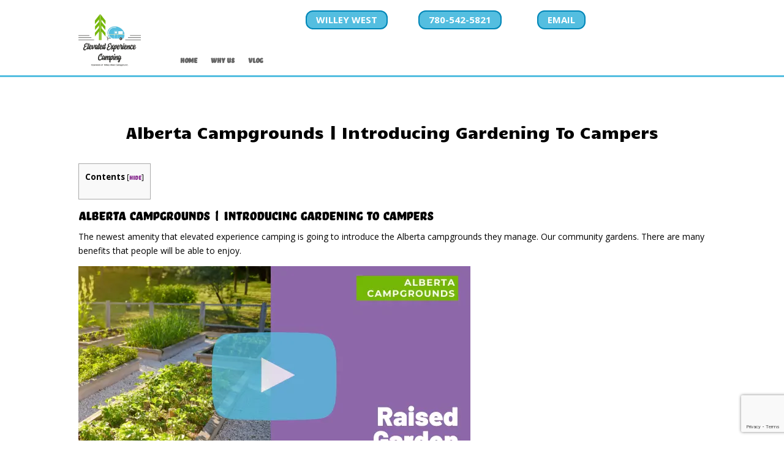

--- FILE ---
content_type: text/html; charset=utf-8
request_url: https://www.google.com/recaptcha/api2/anchor?ar=1&k=6LeT_OcUAAAAAARestYxyIkxGjBq00Zv8cWXWp10&co=aHR0cHM6Ly9lbGV2YXRlZGV4cGVyaWVuY2VjYW1waW5nLmNvbTo0NDM.&hl=en&v=N67nZn4AqZkNcbeMu4prBgzg&size=invisible&anchor-ms=20000&execute-ms=30000&cb=mqw4tqx7bdir
body_size: 48781
content:
<!DOCTYPE HTML><html dir="ltr" lang="en"><head><meta http-equiv="Content-Type" content="text/html; charset=UTF-8">
<meta http-equiv="X-UA-Compatible" content="IE=edge">
<title>reCAPTCHA</title>
<style type="text/css">
/* cyrillic-ext */
@font-face {
  font-family: 'Roboto';
  font-style: normal;
  font-weight: 400;
  font-stretch: 100%;
  src: url(//fonts.gstatic.com/s/roboto/v48/KFO7CnqEu92Fr1ME7kSn66aGLdTylUAMa3GUBHMdazTgWw.woff2) format('woff2');
  unicode-range: U+0460-052F, U+1C80-1C8A, U+20B4, U+2DE0-2DFF, U+A640-A69F, U+FE2E-FE2F;
}
/* cyrillic */
@font-face {
  font-family: 'Roboto';
  font-style: normal;
  font-weight: 400;
  font-stretch: 100%;
  src: url(//fonts.gstatic.com/s/roboto/v48/KFO7CnqEu92Fr1ME7kSn66aGLdTylUAMa3iUBHMdazTgWw.woff2) format('woff2');
  unicode-range: U+0301, U+0400-045F, U+0490-0491, U+04B0-04B1, U+2116;
}
/* greek-ext */
@font-face {
  font-family: 'Roboto';
  font-style: normal;
  font-weight: 400;
  font-stretch: 100%;
  src: url(//fonts.gstatic.com/s/roboto/v48/KFO7CnqEu92Fr1ME7kSn66aGLdTylUAMa3CUBHMdazTgWw.woff2) format('woff2');
  unicode-range: U+1F00-1FFF;
}
/* greek */
@font-face {
  font-family: 'Roboto';
  font-style: normal;
  font-weight: 400;
  font-stretch: 100%;
  src: url(//fonts.gstatic.com/s/roboto/v48/KFO7CnqEu92Fr1ME7kSn66aGLdTylUAMa3-UBHMdazTgWw.woff2) format('woff2');
  unicode-range: U+0370-0377, U+037A-037F, U+0384-038A, U+038C, U+038E-03A1, U+03A3-03FF;
}
/* math */
@font-face {
  font-family: 'Roboto';
  font-style: normal;
  font-weight: 400;
  font-stretch: 100%;
  src: url(//fonts.gstatic.com/s/roboto/v48/KFO7CnqEu92Fr1ME7kSn66aGLdTylUAMawCUBHMdazTgWw.woff2) format('woff2');
  unicode-range: U+0302-0303, U+0305, U+0307-0308, U+0310, U+0312, U+0315, U+031A, U+0326-0327, U+032C, U+032F-0330, U+0332-0333, U+0338, U+033A, U+0346, U+034D, U+0391-03A1, U+03A3-03A9, U+03B1-03C9, U+03D1, U+03D5-03D6, U+03F0-03F1, U+03F4-03F5, U+2016-2017, U+2034-2038, U+203C, U+2040, U+2043, U+2047, U+2050, U+2057, U+205F, U+2070-2071, U+2074-208E, U+2090-209C, U+20D0-20DC, U+20E1, U+20E5-20EF, U+2100-2112, U+2114-2115, U+2117-2121, U+2123-214F, U+2190, U+2192, U+2194-21AE, U+21B0-21E5, U+21F1-21F2, U+21F4-2211, U+2213-2214, U+2216-22FF, U+2308-230B, U+2310, U+2319, U+231C-2321, U+2336-237A, U+237C, U+2395, U+239B-23B7, U+23D0, U+23DC-23E1, U+2474-2475, U+25AF, U+25B3, U+25B7, U+25BD, U+25C1, U+25CA, U+25CC, U+25FB, U+266D-266F, U+27C0-27FF, U+2900-2AFF, U+2B0E-2B11, U+2B30-2B4C, U+2BFE, U+3030, U+FF5B, U+FF5D, U+1D400-1D7FF, U+1EE00-1EEFF;
}
/* symbols */
@font-face {
  font-family: 'Roboto';
  font-style: normal;
  font-weight: 400;
  font-stretch: 100%;
  src: url(//fonts.gstatic.com/s/roboto/v48/KFO7CnqEu92Fr1ME7kSn66aGLdTylUAMaxKUBHMdazTgWw.woff2) format('woff2');
  unicode-range: U+0001-000C, U+000E-001F, U+007F-009F, U+20DD-20E0, U+20E2-20E4, U+2150-218F, U+2190, U+2192, U+2194-2199, U+21AF, U+21E6-21F0, U+21F3, U+2218-2219, U+2299, U+22C4-22C6, U+2300-243F, U+2440-244A, U+2460-24FF, U+25A0-27BF, U+2800-28FF, U+2921-2922, U+2981, U+29BF, U+29EB, U+2B00-2BFF, U+4DC0-4DFF, U+FFF9-FFFB, U+10140-1018E, U+10190-1019C, U+101A0, U+101D0-101FD, U+102E0-102FB, U+10E60-10E7E, U+1D2C0-1D2D3, U+1D2E0-1D37F, U+1F000-1F0FF, U+1F100-1F1AD, U+1F1E6-1F1FF, U+1F30D-1F30F, U+1F315, U+1F31C, U+1F31E, U+1F320-1F32C, U+1F336, U+1F378, U+1F37D, U+1F382, U+1F393-1F39F, U+1F3A7-1F3A8, U+1F3AC-1F3AF, U+1F3C2, U+1F3C4-1F3C6, U+1F3CA-1F3CE, U+1F3D4-1F3E0, U+1F3ED, U+1F3F1-1F3F3, U+1F3F5-1F3F7, U+1F408, U+1F415, U+1F41F, U+1F426, U+1F43F, U+1F441-1F442, U+1F444, U+1F446-1F449, U+1F44C-1F44E, U+1F453, U+1F46A, U+1F47D, U+1F4A3, U+1F4B0, U+1F4B3, U+1F4B9, U+1F4BB, U+1F4BF, U+1F4C8-1F4CB, U+1F4D6, U+1F4DA, U+1F4DF, U+1F4E3-1F4E6, U+1F4EA-1F4ED, U+1F4F7, U+1F4F9-1F4FB, U+1F4FD-1F4FE, U+1F503, U+1F507-1F50B, U+1F50D, U+1F512-1F513, U+1F53E-1F54A, U+1F54F-1F5FA, U+1F610, U+1F650-1F67F, U+1F687, U+1F68D, U+1F691, U+1F694, U+1F698, U+1F6AD, U+1F6B2, U+1F6B9-1F6BA, U+1F6BC, U+1F6C6-1F6CF, U+1F6D3-1F6D7, U+1F6E0-1F6EA, U+1F6F0-1F6F3, U+1F6F7-1F6FC, U+1F700-1F7FF, U+1F800-1F80B, U+1F810-1F847, U+1F850-1F859, U+1F860-1F887, U+1F890-1F8AD, U+1F8B0-1F8BB, U+1F8C0-1F8C1, U+1F900-1F90B, U+1F93B, U+1F946, U+1F984, U+1F996, U+1F9E9, U+1FA00-1FA6F, U+1FA70-1FA7C, U+1FA80-1FA89, U+1FA8F-1FAC6, U+1FACE-1FADC, U+1FADF-1FAE9, U+1FAF0-1FAF8, U+1FB00-1FBFF;
}
/* vietnamese */
@font-face {
  font-family: 'Roboto';
  font-style: normal;
  font-weight: 400;
  font-stretch: 100%;
  src: url(//fonts.gstatic.com/s/roboto/v48/KFO7CnqEu92Fr1ME7kSn66aGLdTylUAMa3OUBHMdazTgWw.woff2) format('woff2');
  unicode-range: U+0102-0103, U+0110-0111, U+0128-0129, U+0168-0169, U+01A0-01A1, U+01AF-01B0, U+0300-0301, U+0303-0304, U+0308-0309, U+0323, U+0329, U+1EA0-1EF9, U+20AB;
}
/* latin-ext */
@font-face {
  font-family: 'Roboto';
  font-style: normal;
  font-weight: 400;
  font-stretch: 100%;
  src: url(//fonts.gstatic.com/s/roboto/v48/KFO7CnqEu92Fr1ME7kSn66aGLdTylUAMa3KUBHMdazTgWw.woff2) format('woff2');
  unicode-range: U+0100-02BA, U+02BD-02C5, U+02C7-02CC, U+02CE-02D7, U+02DD-02FF, U+0304, U+0308, U+0329, U+1D00-1DBF, U+1E00-1E9F, U+1EF2-1EFF, U+2020, U+20A0-20AB, U+20AD-20C0, U+2113, U+2C60-2C7F, U+A720-A7FF;
}
/* latin */
@font-face {
  font-family: 'Roboto';
  font-style: normal;
  font-weight: 400;
  font-stretch: 100%;
  src: url(//fonts.gstatic.com/s/roboto/v48/KFO7CnqEu92Fr1ME7kSn66aGLdTylUAMa3yUBHMdazQ.woff2) format('woff2');
  unicode-range: U+0000-00FF, U+0131, U+0152-0153, U+02BB-02BC, U+02C6, U+02DA, U+02DC, U+0304, U+0308, U+0329, U+2000-206F, U+20AC, U+2122, U+2191, U+2193, U+2212, U+2215, U+FEFF, U+FFFD;
}
/* cyrillic-ext */
@font-face {
  font-family: 'Roboto';
  font-style: normal;
  font-weight: 500;
  font-stretch: 100%;
  src: url(//fonts.gstatic.com/s/roboto/v48/KFO7CnqEu92Fr1ME7kSn66aGLdTylUAMa3GUBHMdazTgWw.woff2) format('woff2');
  unicode-range: U+0460-052F, U+1C80-1C8A, U+20B4, U+2DE0-2DFF, U+A640-A69F, U+FE2E-FE2F;
}
/* cyrillic */
@font-face {
  font-family: 'Roboto';
  font-style: normal;
  font-weight: 500;
  font-stretch: 100%;
  src: url(//fonts.gstatic.com/s/roboto/v48/KFO7CnqEu92Fr1ME7kSn66aGLdTylUAMa3iUBHMdazTgWw.woff2) format('woff2');
  unicode-range: U+0301, U+0400-045F, U+0490-0491, U+04B0-04B1, U+2116;
}
/* greek-ext */
@font-face {
  font-family: 'Roboto';
  font-style: normal;
  font-weight: 500;
  font-stretch: 100%;
  src: url(//fonts.gstatic.com/s/roboto/v48/KFO7CnqEu92Fr1ME7kSn66aGLdTylUAMa3CUBHMdazTgWw.woff2) format('woff2');
  unicode-range: U+1F00-1FFF;
}
/* greek */
@font-face {
  font-family: 'Roboto';
  font-style: normal;
  font-weight: 500;
  font-stretch: 100%;
  src: url(//fonts.gstatic.com/s/roboto/v48/KFO7CnqEu92Fr1ME7kSn66aGLdTylUAMa3-UBHMdazTgWw.woff2) format('woff2');
  unicode-range: U+0370-0377, U+037A-037F, U+0384-038A, U+038C, U+038E-03A1, U+03A3-03FF;
}
/* math */
@font-face {
  font-family: 'Roboto';
  font-style: normal;
  font-weight: 500;
  font-stretch: 100%;
  src: url(//fonts.gstatic.com/s/roboto/v48/KFO7CnqEu92Fr1ME7kSn66aGLdTylUAMawCUBHMdazTgWw.woff2) format('woff2');
  unicode-range: U+0302-0303, U+0305, U+0307-0308, U+0310, U+0312, U+0315, U+031A, U+0326-0327, U+032C, U+032F-0330, U+0332-0333, U+0338, U+033A, U+0346, U+034D, U+0391-03A1, U+03A3-03A9, U+03B1-03C9, U+03D1, U+03D5-03D6, U+03F0-03F1, U+03F4-03F5, U+2016-2017, U+2034-2038, U+203C, U+2040, U+2043, U+2047, U+2050, U+2057, U+205F, U+2070-2071, U+2074-208E, U+2090-209C, U+20D0-20DC, U+20E1, U+20E5-20EF, U+2100-2112, U+2114-2115, U+2117-2121, U+2123-214F, U+2190, U+2192, U+2194-21AE, U+21B0-21E5, U+21F1-21F2, U+21F4-2211, U+2213-2214, U+2216-22FF, U+2308-230B, U+2310, U+2319, U+231C-2321, U+2336-237A, U+237C, U+2395, U+239B-23B7, U+23D0, U+23DC-23E1, U+2474-2475, U+25AF, U+25B3, U+25B7, U+25BD, U+25C1, U+25CA, U+25CC, U+25FB, U+266D-266F, U+27C0-27FF, U+2900-2AFF, U+2B0E-2B11, U+2B30-2B4C, U+2BFE, U+3030, U+FF5B, U+FF5D, U+1D400-1D7FF, U+1EE00-1EEFF;
}
/* symbols */
@font-face {
  font-family: 'Roboto';
  font-style: normal;
  font-weight: 500;
  font-stretch: 100%;
  src: url(//fonts.gstatic.com/s/roboto/v48/KFO7CnqEu92Fr1ME7kSn66aGLdTylUAMaxKUBHMdazTgWw.woff2) format('woff2');
  unicode-range: U+0001-000C, U+000E-001F, U+007F-009F, U+20DD-20E0, U+20E2-20E4, U+2150-218F, U+2190, U+2192, U+2194-2199, U+21AF, U+21E6-21F0, U+21F3, U+2218-2219, U+2299, U+22C4-22C6, U+2300-243F, U+2440-244A, U+2460-24FF, U+25A0-27BF, U+2800-28FF, U+2921-2922, U+2981, U+29BF, U+29EB, U+2B00-2BFF, U+4DC0-4DFF, U+FFF9-FFFB, U+10140-1018E, U+10190-1019C, U+101A0, U+101D0-101FD, U+102E0-102FB, U+10E60-10E7E, U+1D2C0-1D2D3, U+1D2E0-1D37F, U+1F000-1F0FF, U+1F100-1F1AD, U+1F1E6-1F1FF, U+1F30D-1F30F, U+1F315, U+1F31C, U+1F31E, U+1F320-1F32C, U+1F336, U+1F378, U+1F37D, U+1F382, U+1F393-1F39F, U+1F3A7-1F3A8, U+1F3AC-1F3AF, U+1F3C2, U+1F3C4-1F3C6, U+1F3CA-1F3CE, U+1F3D4-1F3E0, U+1F3ED, U+1F3F1-1F3F3, U+1F3F5-1F3F7, U+1F408, U+1F415, U+1F41F, U+1F426, U+1F43F, U+1F441-1F442, U+1F444, U+1F446-1F449, U+1F44C-1F44E, U+1F453, U+1F46A, U+1F47D, U+1F4A3, U+1F4B0, U+1F4B3, U+1F4B9, U+1F4BB, U+1F4BF, U+1F4C8-1F4CB, U+1F4D6, U+1F4DA, U+1F4DF, U+1F4E3-1F4E6, U+1F4EA-1F4ED, U+1F4F7, U+1F4F9-1F4FB, U+1F4FD-1F4FE, U+1F503, U+1F507-1F50B, U+1F50D, U+1F512-1F513, U+1F53E-1F54A, U+1F54F-1F5FA, U+1F610, U+1F650-1F67F, U+1F687, U+1F68D, U+1F691, U+1F694, U+1F698, U+1F6AD, U+1F6B2, U+1F6B9-1F6BA, U+1F6BC, U+1F6C6-1F6CF, U+1F6D3-1F6D7, U+1F6E0-1F6EA, U+1F6F0-1F6F3, U+1F6F7-1F6FC, U+1F700-1F7FF, U+1F800-1F80B, U+1F810-1F847, U+1F850-1F859, U+1F860-1F887, U+1F890-1F8AD, U+1F8B0-1F8BB, U+1F8C0-1F8C1, U+1F900-1F90B, U+1F93B, U+1F946, U+1F984, U+1F996, U+1F9E9, U+1FA00-1FA6F, U+1FA70-1FA7C, U+1FA80-1FA89, U+1FA8F-1FAC6, U+1FACE-1FADC, U+1FADF-1FAE9, U+1FAF0-1FAF8, U+1FB00-1FBFF;
}
/* vietnamese */
@font-face {
  font-family: 'Roboto';
  font-style: normal;
  font-weight: 500;
  font-stretch: 100%;
  src: url(//fonts.gstatic.com/s/roboto/v48/KFO7CnqEu92Fr1ME7kSn66aGLdTylUAMa3OUBHMdazTgWw.woff2) format('woff2');
  unicode-range: U+0102-0103, U+0110-0111, U+0128-0129, U+0168-0169, U+01A0-01A1, U+01AF-01B0, U+0300-0301, U+0303-0304, U+0308-0309, U+0323, U+0329, U+1EA0-1EF9, U+20AB;
}
/* latin-ext */
@font-face {
  font-family: 'Roboto';
  font-style: normal;
  font-weight: 500;
  font-stretch: 100%;
  src: url(//fonts.gstatic.com/s/roboto/v48/KFO7CnqEu92Fr1ME7kSn66aGLdTylUAMa3KUBHMdazTgWw.woff2) format('woff2');
  unicode-range: U+0100-02BA, U+02BD-02C5, U+02C7-02CC, U+02CE-02D7, U+02DD-02FF, U+0304, U+0308, U+0329, U+1D00-1DBF, U+1E00-1E9F, U+1EF2-1EFF, U+2020, U+20A0-20AB, U+20AD-20C0, U+2113, U+2C60-2C7F, U+A720-A7FF;
}
/* latin */
@font-face {
  font-family: 'Roboto';
  font-style: normal;
  font-weight: 500;
  font-stretch: 100%;
  src: url(//fonts.gstatic.com/s/roboto/v48/KFO7CnqEu92Fr1ME7kSn66aGLdTylUAMa3yUBHMdazQ.woff2) format('woff2');
  unicode-range: U+0000-00FF, U+0131, U+0152-0153, U+02BB-02BC, U+02C6, U+02DA, U+02DC, U+0304, U+0308, U+0329, U+2000-206F, U+20AC, U+2122, U+2191, U+2193, U+2212, U+2215, U+FEFF, U+FFFD;
}
/* cyrillic-ext */
@font-face {
  font-family: 'Roboto';
  font-style: normal;
  font-weight: 900;
  font-stretch: 100%;
  src: url(//fonts.gstatic.com/s/roboto/v48/KFO7CnqEu92Fr1ME7kSn66aGLdTylUAMa3GUBHMdazTgWw.woff2) format('woff2');
  unicode-range: U+0460-052F, U+1C80-1C8A, U+20B4, U+2DE0-2DFF, U+A640-A69F, U+FE2E-FE2F;
}
/* cyrillic */
@font-face {
  font-family: 'Roboto';
  font-style: normal;
  font-weight: 900;
  font-stretch: 100%;
  src: url(//fonts.gstatic.com/s/roboto/v48/KFO7CnqEu92Fr1ME7kSn66aGLdTylUAMa3iUBHMdazTgWw.woff2) format('woff2');
  unicode-range: U+0301, U+0400-045F, U+0490-0491, U+04B0-04B1, U+2116;
}
/* greek-ext */
@font-face {
  font-family: 'Roboto';
  font-style: normal;
  font-weight: 900;
  font-stretch: 100%;
  src: url(//fonts.gstatic.com/s/roboto/v48/KFO7CnqEu92Fr1ME7kSn66aGLdTylUAMa3CUBHMdazTgWw.woff2) format('woff2');
  unicode-range: U+1F00-1FFF;
}
/* greek */
@font-face {
  font-family: 'Roboto';
  font-style: normal;
  font-weight: 900;
  font-stretch: 100%;
  src: url(//fonts.gstatic.com/s/roboto/v48/KFO7CnqEu92Fr1ME7kSn66aGLdTylUAMa3-UBHMdazTgWw.woff2) format('woff2');
  unicode-range: U+0370-0377, U+037A-037F, U+0384-038A, U+038C, U+038E-03A1, U+03A3-03FF;
}
/* math */
@font-face {
  font-family: 'Roboto';
  font-style: normal;
  font-weight: 900;
  font-stretch: 100%;
  src: url(//fonts.gstatic.com/s/roboto/v48/KFO7CnqEu92Fr1ME7kSn66aGLdTylUAMawCUBHMdazTgWw.woff2) format('woff2');
  unicode-range: U+0302-0303, U+0305, U+0307-0308, U+0310, U+0312, U+0315, U+031A, U+0326-0327, U+032C, U+032F-0330, U+0332-0333, U+0338, U+033A, U+0346, U+034D, U+0391-03A1, U+03A3-03A9, U+03B1-03C9, U+03D1, U+03D5-03D6, U+03F0-03F1, U+03F4-03F5, U+2016-2017, U+2034-2038, U+203C, U+2040, U+2043, U+2047, U+2050, U+2057, U+205F, U+2070-2071, U+2074-208E, U+2090-209C, U+20D0-20DC, U+20E1, U+20E5-20EF, U+2100-2112, U+2114-2115, U+2117-2121, U+2123-214F, U+2190, U+2192, U+2194-21AE, U+21B0-21E5, U+21F1-21F2, U+21F4-2211, U+2213-2214, U+2216-22FF, U+2308-230B, U+2310, U+2319, U+231C-2321, U+2336-237A, U+237C, U+2395, U+239B-23B7, U+23D0, U+23DC-23E1, U+2474-2475, U+25AF, U+25B3, U+25B7, U+25BD, U+25C1, U+25CA, U+25CC, U+25FB, U+266D-266F, U+27C0-27FF, U+2900-2AFF, U+2B0E-2B11, U+2B30-2B4C, U+2BFE, U+3030, U+FF5B, U+FF5D, U+1D400-1D7FF, U+1EE00-1EEFF;
}
/* symbols */
@font-face {
  font-family: 'Roboto';
  font-style: normal;
  font-weight: 900;
  font-stretch: 100%;
  src: url(//fonts.gstatic.com/s/roboto/v48/KFO7CnqEu92Fr1ME7kSn66aGLdTylUAMaxKUBHMdazTgWw.woff2) format('woff2');
  unicode-range: U+0001-000C, U+000E-001F, U+007F-009F, U+20DD-20E0, U+20E2-20E4, U+2150-218F, U+2190, U+2192, U+2194-2199, U+21AF, U+21E6-21F0, U+21F3, U+2218-2219, U+2299, U+22C4-22C6, U+2300-243F, U+2440-244A, U+2460-24FF, U+25A0-27BF, U+2800-28FF, U+2921-2922, U+2981, U+29BF, U+29EB, U+2B00-2BFF, U+4DC0-4DFF, U+FFF9-FFFB, U+10140-1018E, U+10190-1019C, U+101A0, U+101D0-101FD, U+102E0-102FB, U+10E60-10E7E, U+1D2C0-1D2D3, U+1D2E0-1D37F, U+1F000-1F0FF, U+1F100-1F1AD, U+1F1E6-1F1FF, U+1F30D-1F30F, U+1F315, U+1F31C, U+1F31E, U+1F320-1F32C, U+1F336, U+1F378, U+1F37D, U+1F382, U+1F393-1F39F, U+1F3A7-1F3A8, U+1F3AC-1F3AF, U+1F3C2, U+1F3C4-1F3C6, U+1F3CA-1F3CE, U+1F3D4-1F3E0, U+1F3ED, U+1F3F1-1F3F3, U+1F3F5-1F3F7, U+1F408, U+1F415, U+1F41F, U+1F426, U+1F43F, U+1F441-1F442, U+1F444, U+1F446-1F449, U+1F44C-1F44E, U+1F453, U+1F46A, U+1F47D, U+1F4A3, U+1F4B0, U+1F4B3, U+1F4B9, U+1F4BB, U+1F4BF, U+1F4C8-1F4CB, U+1F4D6, U+1F4DA, U+1F4DF, U+1F4E3-1F4E6, U+1F4EA-1F4ED, U+1F4F7, U+1F4F9-1F4FB, U+1F4FD-1F4FE, U+1F503, U+1F507-1F50B, U+1F50D, U+1F512-1F513, U+1F53E-1F54A, U+1F54F-1F5FA, U+1F610, U+1F650-1F67F, U+1F687, U+1F68D, U+1F691, U+1F694, U+1F698, U+1F6AD, U+1F6B2, U+1F6B9-1F6BA, U+1F6BC, U+1F6C6-1F6CF, U+1F6D3-1F6D7, U+1F6E0-1F6EA, U+1F6F0-1F6F3, U+1F6F7-1F6FC, U+1F700-1F7FF, U+1F800-1F80B, U+1F810-1F847, U+1F850-1F859, U+1F860-1F887, U+1F890-1F8AD, U+1F8B0-1F8BB, U+1F8C0-1F8C1, U+1F900-1F90B, U+1F93B, U+1F946, U+1F984, U+1F996, U+1F9E9, U+1FA00-1FA6F, U+1FA70-1FA7C, U+1FA80-1FA89, U+1FA8F-1FAC6, U+1FACE-1FADC, U+1FADF-1FAE9, U+1FAF0-1FAF8, U+1FB00-1FBFF;
}
/* vietnamese */
@font-face {
  font-family: 'Roboto';
  font-style: normal;
  font-weight: 900;
  font-stretch: 100%;
  src: url(//fonts.gstatic.com/s/roboto/v48/KFO7CnqEu92Fr1ME7kSn66aGLdTylUAMa3OUBHMdazTgWw.woff2) format('woff2');
  unicode-range: U+0102-0103, U+0110-0111, U+0128-0129, U+0168-0169, U+01A0-01A1, U+01AF-01B0, U+0300-0301, U+0303-0304, U+0308-0309, U+0323, U+0329, U+1EA0-1EF9, U+20AB;
}
/* latin-ext */
@font-face {
  font-family: 'Roboto';
  font-style: normal;
  font-weight: 900;
  font-stretch: 100%;
  src: url(//fonts.gstatic.com/s/roboto/v48/KFO7CnqEu92Fr1ME7kSn66aGLdTylUAMa3KUBHMdazTgWw.woff2) format('woff2');
  unicode-range: U+0100-02BA, U+02BD-02C5, U+02C7-02CC, U+02CE-02D7, U+02DD-02FF, U+0304, U+0308, U+0329, U+1D00-1DBF, U+1E00-1E9F, U+1EF2-1EFF, U+2020, U+20A0-20AB, U+20AD-20C0, U+2113, U+2C60-2C7F, U+A720-A7FF;
}
/* latin */
@font-face {
  font-family: 'Roboto';
  font-style: normal;
  font-weight: 900;
  font-stretch: 100%;
  src: url(//fonts.gstatic.com/s/roboto/v48/KFO7CnqEu92Fr1ME7kSn66aGLdTylUAMa3yUBHMdazQ.woff2) format('woff2');
  unicode-range: U+0000-00FF, U+0131, U+0152-0153, U+02BB-02BC, U+02C6, U+02DA, U+02DC, U+0304, U+0308, U+0329, U+2000-206F, U+20AC, U+2122, U+2191, U+2193, U+2212, U+2215, U+FEFF, U+FFFD;
}

</style>
<link rel="stylesheet" type="text/css" href="https://www.gstatic.com/recaptcha/releases/N67nZn4AqZkNcbeMu4prBgzg/styles__ltr.css">
<script nonce="0pw2bxekfvbTvp0y45UM8Q" type="text/javascript">window['__recaptcha_api'] = 'https://www.google.com/recaptcha/api2/';</script>
<script type="text/javascript" src="https://www.gstatic.com/recaptcha/releases/N67nZn4AqZkNcbeMu4prBgzg/recaptcha__en.js" nonce="0pw2bxekfvbTvp0y45UM8Q">
      
    </script></head>
<body><div id="rc-anchor-alert" class="rc-anchor-alert"></div>
<input type="hidden" id="recaptcha-token" value="[base64]">
<script type="text/javascript" nonce="0pw2bxekfvbTvp0y45UM8Q">
      recaptcha.anchor.Main.init("[\x22ainput\x22,[\x22bgdata\x22,\x22\x22,\[base64]/[base64]/MjU1Ong/[base64]/[base64]/[base64]/[base64]/[base64]/[base64]/[base64]/[base64]/[base64]/[base64]/[base64]/[base64]/[base64]/[base64]/[base64]\\u003d\x22,\[base64]\x22,\x22wq/DgXLDnVbDoD/DmcKsPHPDpSrCuTTDuy1hwq14woJSwqDDmDAJwrjCsVxRw6vDtS3CjVfClCbDkMKCw4wOw4zDssKHHjjCvnrDlBlaAnXDtsOBwrjCmcOUB8KNw48pwobDiRs5w4HCtEJNfMKGw4jChsK6FMKgwpwuwozDrcOLWMKVwr7Coi/Cl8OvL2ZONiFtw47CkRvCksK+wo52w53ChMKHwofCp8K4w4M7Oi4AwpIWwrJIFhoEcMKGM1jCpwdJWsOhwrYJw6RkwoXCpwjCjsKGIFHDo8KNwqBow50AHsO4wq/ChWZ9MsKCwrJLTlPCtAZQw6vDpzPDrsKVGcKHL8KuB8OOw5M8wp3CtcOMNsOOwoHCgcOzSnU8wqI4wq3Di8OPVcO5wpt3woXDlcKswoE8VXzCuMKUd8ODFMOuZFl3w6V7SmMlwrrDucKfwrhpfsKcHMOaD8KrwqDDt3/ChyJzw6PDpMOsw5/DjA/CnmcMw7E2SFrCuTN6fcOpw4hcw5/[base64]/CkMOXeltEXj7Ds3klFcOTG3PCiyAHwrjDlsOLVMK2w7DDhXXCtMK8wqlSwqJpYcKSw7TDr8OFw7Bcw5/Dl8KBwq3DognCpDbCim/Cn8KZw6vDlwfCh8OJwq/DjsKaHlQGw6R3w4RfYcO+eRLDhcKrajXDpsOjE3DClyLDjMKvCMOBXEQHwpnCjlo6w5AqwqEQwrLCtjLDlMKJPsK/w4kxSiIfDsO1W8KlK1DCtHBtw4cEbEpHw6zCucKjcEDCrmPCucKAD23DusOtZiVsA8KSw5rCkiRTw7zDgMKbw47Cjms1W8OTWw0TVAMZw7IKfUZTfsKsw59GDEx+XGvDocK9w7/CpcK2w7t0TBY+woDCqA7ChhXDucOVwrw3HcOrAXpQw4NAMMKrwqw+FsOdw5M+wr3Dg3jCgsOWMMO2T8KXEMK2YcKTfcOGwqw+JybDk3rDphYSwpZnwownLXMqDMKLDMO1CcOAUsOidsOGwovCn0/Ct8KRwqMMXMOANMKLwpAAOsKLSsOSwpnDqRMowo8AQQrDncKQacOxAsO9wqBpw6/Ct8O1MzJed8K9B8ObdsKxBhB0AMKhw7bCjxnDisO8wrtNEcKhNVIOdMOGwrDCjMO2QsOPw4sBB8Otw6YccHHDsVLDmsOBwpJxTMKLw6krHwhlwroxPcOkBcOmw5IRfcK4Fg4Rwp/CqMKswqR6w6jDq8KqCG/[base64]/DmcK+PMKXw5wnDMKOwonDgxbCgsOZT8OFw5MGw7nDpBMJQUHCg8KxB0tnBsKROwIIJybDljHDncKOw7bDgzI+BSMpNSzCu8O4QMKpYxMkwq8mEsOrw492BMOIEcOEwolCMH8/wp3Dv8O0cgfDgMKuw6Unw6HDkcKNw47DhR3DgMOhwqRpM8K8RVvDrsK+wp3DpQJTKcOlw6NRwrfDnQARw7nDhcKyw7rDq8O0wp5Hw57CtMOYwq9/GF1gFkp6QSDCtX9rPHYiVTYOwpgRw4JCMMOvw74BazLDhcKDQ8KAwppGw7NUw4LDvsOqYQYQJlLDrhcBwqrDlF8aw53DmMKMVsKwD0fDrcKPSwLDuWQzIlnDosKrwqttSMKlw5gkwrx0w6xow5LDrcKeWcOTwrwew4J0SsO2f8K7w5/Dp8O5CjIJw6bClEYoLHx/UMK2fT5sw6TCuFjCmCU7T8KRQMKGbD3Di3bDlMOGw6jCu8Oqw7gsDAHCkj9awrFhEjsLB8OMQn5vBH3CpChrYWVYUlxgR24mOQ3DuTonXsOpw4pHw63CncOTKsKhwqcZw4khVELCi8KCwoIZSlLCpW9Hw4bDnMOeU8KLwrp5EsOUwo7DnMOBwqDDmT7Cm8Obw55XbQ/DhMKjZMKCJcKxbRF6JRxCXgXCpcKew5vCtRHDrsKOwoRsXMK9wottPcKOfcOIGMO8Jn/DgzrDgMKjPFXDqMKVGHAdXMKKODZub8OOMwrDjMKVw6U8w73ChsKRwrsawo8OwqTDjEDDp2fCgsKFOMKBKx/CpMKDIX3CmsKJOcOrw6Y3w5V0V0U/w5wOEirCo8KAw7jDjVNjwqxwUcK+FsO4DMKzwpU+I1Rew53Dg8KgEsKWw4fCg8OhQ3ZWTMKuw7fDgcKEw5nCosKKKVbCh8KGw7nChV3DmwLDpDM3eg/[base64]/DkMKNNig/[base64]/w5bDl8OKw6lyY2rDusKITsKXBMOOw7ZlAj7CmMK3SDTDvcKxPXlqYMOQw6PCoDvClsKLw5PCvAHCrCYDwpPDssOJU8KGw5rCg8K8w7vCmWTDixAnJ8OEMUXCtHvDm08YAsKVBC0Dw5NkMzRJC8OUwpDDv8KUfcKpw5nDk0YbwqYMw7zClDHDncOewp5gwq/DihzDgTbDvkk2WMO4JADCvgLDiTvCocOfw44Xw47Cp8OnNSXDoBtDwqJMSsOGEEnDpRY5RXfDk8KxXFV9wqxpw5t1wqYOwpE1GsKoEsKfw6Edwo0iJsKhdMOCwqQbw6fDmVJ0wqpowrvDk8KUw7/CvBFIworCicOlJ8K6w4/Dv8OIw6QUdisVLMOlUcOtBlELwqI0JsOGwozCqD0aBAHCmcKBw6pZHsK0cH/DssKSVmhzwrwxw6jDtlfDjH1eCgjCr8KdMcKgw4A9NwFAIV0rT8KKwrpmFsO/bsKPbxcZw7bDv8KVw7UjMEHDrRrCi8K1ayZRWMKuDDbCgX/Drmh2TWEow77CtsO6wrvCtlXDgcODwoEGI8Kfw6PCtGDCsMKSb8KNw7siRcOAwo/Dkw3CpD7CjMOvwrjCjRrCscK4R8O7wrTCujATRcK8wr0/[base64]/DvMKYw5vDjMONw7PCvS7CllFTw57ClyfDmU0gw4zCkcOAW8Krw4fDm8OGw6cRw49YwojClVsKwplYw69/[base64]/Dq8OrwqJ5SxIfeWJCHMKWw6LDocK3woTCisOew7liwq07GWgdczzCjgkjw4cgP8KpwofCiwnDssKdQj3CksKqwpbCi8OaeMOiw73CtMKyw7XCtGPDlHk6wrzDjcOPwqccwrwFw7DDpcOhw6M2e8O7KsOQccOjw5DDjSFZX0QmwrTDvg8Vw4HCq8O2w70/KcOrw5sOw4nCnsKRw4V8w78vazFZeMKYw4x4wqt+YETDksKfexo/w640VUbCiMOkwoxLeMOfwrDDlHIZwrZsw67CrRfDsXtAw6fDhwYBLUZuIyhuWMKGw7ANwp4CXsO6wrRxwrdIYRvCscKnw5gZw7xRJcOOw6nDgxckwr/DnF3DjjhRI00Qw4APYMKJNMKnw5Yfw5QAEcKTw4rCtlvCnjvChMONw6DCmMO3aR/DgzXCrw9zwrEkw4FNMlYrwoXDjcK4DmJYfMOfw6pRKlc/[base64]/Zx43fj3CiBxWw4LDo8Kjw5llwoQCZHthCDTCtU3DucOkw7onRzd5wp3DjSjDh2huazsFUMOXwr0REh1WFcOdwq3DrMO8ScOiw51KHkklDcOow50JHsKjwrLDoMO/[base64]/CmFrCmx1twpfDunknw7VxOMOfw71HPsKYU8OoJWJFw59pYcO3d8KlHcKHX8KqfsKBQjdRwoFuwrvChMKXwonCssKfNcOMC8O/a8KcwofCmhgcDcK2HsKCKcKHwoAyw6fDs2XCpypSw5lcMX/[base64]/[base64]/CssKtw6PDlhrCkcKjwoLChDUIMBA/d2nDolTDmMOlwp55wo4iUMKYwovCk8KDw44cw4ECw5g0woknwqRmJsKjJMOhIcKNWMODw5RoN8OydMKIwobDpXzDj8OnDS7DssOlwp1Fw5hQU0IPSCHDpDgRwo/CnMOcJGwswovCvHfDsSwIdcKKQR8vRTwSE8KPZm9GGMOANMORAh/DssOTWiLDs8K5wp8Oc3HCjsO/wq3Dg3PCtGvDpmwNw5zCvsKnccOPQcKxIljCscKAPcO6wqfCvEnDuxdCw6HCgMK0w57DhmbDqSfDiMOFCsKcGUR3N8KNw5PDrsKewpsXw7/DoMO7XcO6w7Fxwpo1eTvDrcKFw6AnFQdbwoNQET/[base64]/w4jCicOtdsK4wpbCj8KBAHwnEFNVMsOpZ3bDosKtIV7DjDcZZMOZw6vDrsObw7ASfcOiM8OBwo0yw5xgbiLCtcOAw6jCrsKKQAsFw4sIw5/CosKUccKEAsOracObDcKUNl0vwroweXs4BhDCrUh+woPDrR5jwplBLQh1asKbJsKJwoEvHsOsNxEkw6goYMO2w48BbcOow4ttwpksIA7DlsO5w7BdFsK8w5JTScOISR3CsFbCuEfChAXCnAPCiyR5XMOObMOqw68xJRoQOMK4wrzCpwtoW8K/w6U3X8KRMcKGwpgHwpYLwpIqw7/CtWLCq8O1R8K2MsO9Mz3DksKQwqYDGm3CgGhew4YXw4rDvG9Cw7U1exZwYVzDlB07GMOQMcO6w60pS8O9w6/CtsO+wqgRYSDCuMKaw7XDucKXUcO7Hgo7bWsCwoFaw6Jww7whw6/CmhLDv8KKw7sBw6IlHMOTLV3DqjlKwpTCu8OywonDkCTCtnMlXcKyVcKpIsObScKRX2rCggUlACx0UWfDiDN6wqLCj8OMbcKPw7QASMOtBMKJB8KVe2xMbGdKCXfDhkQhwoYrw7vDnlNYS8KNw67CpsOWF8Kewo8TL3NULsOhwonDhwzCvjbDl8OKSXdnwpw/wqBhTMK0URDChsOXw77CmTPChEpiw5DDj0TDiQfCnTBnworDnMO/wowtw7EUR8KIbGrCrMKzAcOuwpPCtQwQwprDk8K6DiwFXcOcPEAxc8OfIUXDu8KWw73DlEJUKToRw4LCmsOlw4wzwqrDvnHDsnRbw6rDvRFKwrVVfwUuM17CncK/[base64]/[base64]/DqFLCrnjDhSljPcKOBsK3w7bCvMKcw6zDpMKyaMObw7fCnm3Du2DDhQ1WwqNrw6x4wpF6AcKgw47DjcOlKcOrwofCqhTCk8KNSsOew43CksOrw4PClMKcw69qwpBuw7F7WDbCvhbDgDAlQcKITsKoOcKkwrfDihk/w4MTcDzCtzY5w4cmIgzDq8KtwqDDhcODwqHDkQUaw4fCksOyAcOSw7Nhw6gZG8KWw7pRGsKCwqzDp1jCk8K3wpXCsjQxGMK/[base64]/Cnz3CoDUZAS0cTMK+wo9SUsKfwphPwp5Fw7XCslNdwooVQUDDv8Ovf8KLIS3DkhRzKmPDmU7CnMOJf8OWMzglD1/Dp8OlwqnCqwTDhBohwp/DoDjClsKIwrXDrcOAO8KBw7XDoMKLEQQeFMOuw4XCpmtaw43DjnvDqsKHBlbDgXlteTw9w6/DqgjCvcOiw4/DvFhdwrchw61bwqESSGHDv1TDicK8w6vDpcKnQ8KqWjh9YTXDpMK+Hw/DuQ8Nwp/CjW9Mw4wXJFp/fgt5wpbCn8KgJCYdwpHCsF1Fw7UAwpjChsOweC/DicKRwp3CjXXDlBtewpbCkcKyFsOTwpPCnsOHw4lewrd4EsOtDcKtBsOQwrTCt8Ktw5rDu2DCuRrDhMOuaMKYw4/CssKITMOHw78AbibDhEjDgGoNwr/CiR96wo3Dk8O2LsOeV8OsLDvDr3nCjMOvMsOvwpRXw7rDrcKUwq7DiTUwBsOiNF7Cp1bCtV7CiETDi3IBwosFFcO3w7TDuMKow6Bma1XCpX1CKFTDpcK5f8KQWiZdwpEkfcO4JMO3wqfCjsOxEwPDksKCwpbDsTI/w6XCr8OcMsO/UcOHPAjCq8OoXsOCcA4Yw6IRwrHCpcOkCcOYHsOtwofCojnCq0Icw7TDtgXDsj9OwpHCokogw6FODjwTwqUkw48JXUrChBLDpcKTw6DDpjjCvMKgasK2M0Q/AcOWIMOewqTDjkXCoMOTfMKCYzjCu8KZwp3DssK7LgzCjsO4VsKtwqJkwobCr8OGw5/Cg8OBSzjCoHzCncOsw5xKwprClsKNMzRPLFNSwpHCjUFFbQDDl0Mtwr/DvMKhw7k3NMOdw512wqpCwrwzGyrDn8KhwpMpfMKXwoJxccOHw6M8wp/CjhI7M8KqwoHDlcOgw4ZVw6zDuhjDgyQlAT1kRUfDt8K0w6wZXEQRw6/DnsKBwrHCo2XCg8KiUWw+woXDrWIuKcKpwrLDvsKZTMO4B8KdwpXDuV9GBnbDiEfCt8Odwr7DpFzCnMOJfwLCnMKdw7I7WWvDjkjDqADCpxHCizcMw43DqGUfQCQfDMKTSgA5dzXCkMKQY3QGZsOnNMO4wrksw49OEsKvOnASwo/Cl8KvFz7CqcKSf8KowrQOwrsYTn4FwrLCj0jDjzlRwqsBw4Y1dcKtwqNsNRrCoMKzP1oqw6DCq8KcwojDuMKzwrPDtHbCgxnCul/CunHDkMKvATPCs3srDcK2w59tw5PCiEXDiMKoGXbDonLDuMOzQsOWB8KGwo3CjGcgw70wwrU1IMKRwr5JwpvDhG3DhsKVEUHCtQYwdMO/Dj7DoBkiFWFdGMOvwo/CvcK6w4VULQTCucKCY2JCw50lTmrDv27DkMKKW8KfQMKrYMOmw63CrSbDnH3CmsKiw45pw5dwOsKSwqrChiTDgAzDm1bDuEPDrBbCnEjDtAkoUHfDmTlBRRRAPcKBWTPDs8O7wpLDjsK5wrJlw7Qyw5DDrW/CoE10bMONFksqeCfCtcOlLTfDosOKwq/DhA5ABl/CncOqwqQIUcOYwpgfwodxLMOWUEsVIMOrwqhySW5KwoseVcO3wqUWwoVXN8OSUUnCisKYw75Cw4XClMOXVcKqwoxnFMOTSVTCpE3Ct2XCrWBfw7QYZCVYEg/DuCF1EcO1wpVKw73DpMO2w6jCqlowBcOtasOZRGYlA8OCw6oWwpbDsW1LwrAzwq9GwpjCnENIJxBtQ8K0wp7DqRbCqMKbw4HCvDbCg0XDqH0AwpnDsTZ4wofDrjhaZMOJIhMmJsKyBsKWXxrCrMK1FMOUw4nCicKiEE1Ww65OMAxgw4gGw6/DksOpwoDDrnHDgMOpw60NFcKBb2vChMKQdllUwpDCpnLDuMKcGsKFZ3tzGDjDpcOlw7HDmGjDpH7DlsOBwq4BAsOrwqDCmGrClQ84w5BxNMKaw5LClcKPwozCh8OPY13Du8OjFxDCkwh4MsO/[base64]/[base64]/[base64]/wqgyMyE8w7XDkyZ5w5l0wqvDm8KvwpwUIlEUQsO/w6NVwpUKVRkFfMO8w5Y4b1sQag7CmSjDsFtYw5jDnm7DncODHz1kTsK8wojDoQHCnl4HBhTDl8Ocw4kXwr0LPMK7w5rCicKdwofDjcO9wp/CqsKIG8OZwo7CuyPCpcKHwqFUW8KoOnFZwqLClcKtw7TChAfDojlQw7nDskoaw7lPw4nCk8O4FjLCnsOAw4RlwpjChTUYVgnCiEPCqMKyw5PCi8KFD8Kow5RrFMOOw47Ct8O0SjnDo3/ClDF/[base64]/Cj1/CmxpdYcKxw4cnMzjCl8OAwrNhKAN+wrhUUsKgQQbCqTQfw5/DtlDChmk1Y3QNBDfDqQc0wpXDpcOnOzN5NsKEwr9VRMKiw4rDqk4jDWAfU8OVc8KrwpbCnsO/wooRwqvDoybDosORwrcOw4xsw44YTWLDn0kuwoPCkn7DmsOMe8KUwoABwrnCjsKxQMKrScKOwoBOembDuDJIPsOwesOZA8K7wpAhLnHCu8OdScK/w7vDnsOewokBDiNMw6/Cv8KvI8OtwosANlDDtV/CocKATsKtNV8gwrrDvMKGw45jGcO1wq0fa8OJw7MQesKIw5saXMKfNRwKwp98wpXCkcKgworCuMKed8Odw5rCs01mwqbCglrCmcOJJsKpdMKewpcbFsOjIcKkw4hzVMOyw5XCqsK8Hnx9w4VmF8KVwod5woInwoHDuz/DgmvCu8Krw6TDmcKWwpXCnynCrMK8w5/CisOEM8OSYm48BE1UNVnDgWMDw6fDpV7DvcOJZiFUb8KBcjbDvj/CuXbDqsO9FMOadyDDgMKaSQXCmsO6CsOQR0fChBzDigDDsg9ERMKgwqdcw53CgcKRw6vCrU/CjW5yCip/HUJjT8KKMRAiw4/Dm8KzLyIEQMOUdSBgwoXDlcOHwp1Jw5HDrkTDmgnCt8KwRUTDpFYpElNPCXA1w7kow6PCtlrCgcOEwrXCunciwrjCrGsPw77DgnArfQTClGLCosKTwqQXwp3Cu8OZw4jCvcKew4tDHA8fLsOSZiFuwo7CucOUFsKUBsOKOcOow7bCrRs/OMONcMO0wphfw4XDnTjDmA3DpsO/w4LChGoAOMKDCWdVIgfCucO+wrkPw4zCh8KjOnXCqSI1AsO7wrx1w583wqJEwozDpMKobXPDhsK1wrDClmPDlcK/W8OGw6x2w7TDjGvCqsKzCMKIQHNtFsKcwpXDuldIBcKSNMONwqlWbMOYHUsYHsOxDMObw6LCjSkcLV0Nw7nDnsKlNVzCr8K5w7rDhAbCm1zDswjCjhAfwqvCjMOFw7LDgykwCk1dwrgrecKRwpotwqjDpRLCng3Dv3JiWmDCnsKXw4/DmcOBcSrDhl7Cs2bDuwjCuMKzBMKELcO3w4xiA8KFw4JcVcK3wqYdQMOFw7U/UFp5UmTCjsOZNT/CiQHDg3jDgkfDkGx3NcKkdRY1w6HCo8Kyw6lOwohKDMOSVzbDpQbCrMK3w7pDX0fDnsOiwo0lYMO5wrfDtMO8TMOtwo/ChVMMw4nCl3lBf8OWwqnDhcKJJMK/J8KOw44IKsOew5hRJsK/wqbDmwvDhcKLcVjCvcKVaMO/P8KEw7jDl8OhVwjDicOPwp/Cr8O5UsKywqzDqMOAwpNVwqMzKzssw4JIEXAYZwvDrlTDg8OwLMK9fcOpw5sJHcOWF8KewppSwqLCkMKdw7jDrw3Dr8OLV8KkQghGej/DhsOKGMOvw6XDvMKYwrNcw57DkxE8CWzCmnIdXUEFOEpBw5E5DsKlwrZoCF/CvxLDjMOhwoxjwrhwEsKWM2nDjy81VsKSZRocw7rDs8OMUcK4cld6w7tYJnDCl8ONTB7DuwdKwr7CgMKnw7cow7/DmsKCXsObYVrDu0nCn8OMwrHCnWYAwp7DsMOpwpTDhj4jw7ZNw7Utd8KGE8KWwobDhklDw7oJwpfDmnQOwo7Di8OXai7DksKLfMOvKUUkC1TDjTN4wpfCosOkVMORwrfCu8OkBh9bw6FowpUtWsOYEsKvGDAkJcOiUX8Aw7oNDMOBw6/[base64]/ClxZfAGjDrsKHJcKpHcONIcOYJ24Vw6Q3bz7DnlDCq8OjwrzDosOYwrNEFgTCrcOcCnPCjA5eMAVzOMOdRsOKIMK/w4/CqT/DmMOGw4TDhUAcJC9Vw7rDt8K/KcO5RsKEw5s+wp3CkMKLYMKbwpoEwofDpDZHHDhfw4vDrnQJT8OtwrJXwo/[base64]/DrMOuOMKYVsKNSB0xw6h/[base64]/Do25qWMKiwrfDrcOCwrHDmMKmwoTCnCfCtzvCm8K4wrTDgsKJw7XDgHLDkMOBFcKPcUPDlsOrwqvDisOsw5nCusOywrkjbMKUwpFZQxspwq9xwr0DFMK8wozDtELCjsK0w4nCicONM3RgwrY3wrXCmsKswqUNN8K/IF/DocOxwpnCqcOCwr/ClhLDm0LCkMOew5DCrsOtwpkfwo1mHMOUwpUpwrFIbcO1wpU8fcONw69paMKcwqtbwqJEw4TCjVXDvEjDoHDCu8O4asKCwpR6w6/DkcO6UcKfJjYSVsK/cToqaMO0NsONFcOiFMKBwrjCrVfChcKOw4LCiHHDvz1eKSTCiAhPwqp1w6k5wovCuQ7DpQ/DnMOKC8KuwoRvwrzDusK/[base64]/T8OpE3pUw6Q4GcOiw5XDj8K5w6zCrMO3XgFgHS1fBXIZwr3DhnxDZMKPwoUCwoBpG8KnCMKZHMK0w73DlsKGJ8Ovwr/[base64]/Ch8K5w6x9C8KKNS3Ch8KpUmXCqnzDncKzwoLDtXYpw4bCpcKGfMKvZcKHw5AOXyBhw7fDlsKowoA1ZmHDtMKhwqvChng3w7bDhMOHdnfCqcOCEjXCrMOnMzjCqAkGwrjCqAfDnUB+w5pPO8KPKkVhwrvChMKMw47DtsKMw4bDq3t/HMKCw5bClcKaD1Fcw7LDtnhBw63DhFJow7vDtsOeFybDvzLCgsKtGxpow5DCmMKww7AXw4jDgcOfwqB+wqnCi8KjPg5qY1x4EMKJw43DtV0Sw7IjJ3TDlcKsYsOxL8KkVx9Rw4HDjyBdwrfCrDDDpcO0w6k7U8OJwppVXcKkV8Khw4klw6rDrMKtBx/CssOewqjDjsKCwrfCoMOZZj0Zw7Y5V3DCrMKSwpLCjsOWw6LDlMOewojCnTLDpEYRwr/DpsKEPy9YfgjDjCJXwrrCrsKMwonDlmjCv8K/w5Z+wpXCrcKuw5BScMOPwoXCoCfDjzbDiAVbcA7DtEw9c3QQwr9ldcOPWyMkdQjDk8Ohw45yw71Swo/DiC7Ds0vDhMKSwrvCtcKKwq4oL8OzWsORCkF+VsKWw6XCsTVmA1XDn8KqWkPDrcKnw7Qow7DChD7CoVLCnHrCu1nCgcOcY8KwfcOQC8OsKsKHFWsRw5kHwrVcbsOCB8O0KAwhwqTCq8K/wobDni5vw7srw6/[base64]/[base64]/Cn8OMdAPDk1PCvAg8wofCnsKEPcO4wocTwpU6GnJLwog9LcKmw5IfGWotwpUiworCkBvDjsOOSWoMw4jDtDJwGcO9wpHDu8OawqbDpWHDr8KaHClLwqrDi0NzJMO/wqV+wo3Cp8O2w6U/w5JzwobDslNNXGjCjsOCIVVMwrjCl8KYGTZGwqDCrEjChi4qEi7DrGkWZQfCpV3ChiRYMWzCicOCw4TCrgzCuk0pGcO0w7MrC8O8wqM/w4TCgMOyHSN5wr7Ch2/CnEXDoUrCjBsBEsOYacOqw6g/w57DuU1wwojCpsOTw5DCtC/DvRReLUnDhcOCw6tbGGlzUMKBw7bDn2bDjCIBayLDj8KHw4TDl8OWQ8OIwrbCkiguw4Z/[base64]/DEzDn3TDjV/DlMOzID3CnETDu8OEwqjCmk3Cj8Odw6ojDSt6wq5rwp0zwpLCtcKcVsKfCsOAOB/CmcKnQsO+bzlTwofDlMOjwqXDrMK7w6TDncKNw6VIwp3Cp8OlWsOpKMOew4xWwqEVwpMmKEXDlcOET8OMw5UWwqdCw48hDQl8w41iw4N6DcOfLl5FwqrDm8Ovw6rDocKXRi7DhwvDgA/DkwDCvcKmHsO0NQ/DicOqCcKBwrRSJDjDpXrDhR/CkyA2woLClRM9wpvCqcKgwq96woJRBFvDs8KuwoR/OVgnLMK9wpvDq8OdIMKQL8OuwoUUPcKMw73DusO0URFNw5DDsytFSE5nw6XCh8KWIsOTaT/Csnlew5pkZUXCicOWw7FvJhxtVcKxw4kidsKTJ8KFwp5yw6pYZCDCiHRzwqrCkMKaD0ggw749wo8wd8K/w7rCnGzDiMOEJMOJwoTCtDpRLRjDqMOFwrXCpDPDkmk6wolUO3LCoMOewpEyScO/LMK+Il5Mw4zDkFkSw759b3bDiMOEUUNiwo56w7fCksOYw44ZwpDCrcOfSMK4w7YlbActCDtPdsOOM8Oywrc7wpsbwqpvZsO0PwVBFh0yw4PDsHLDmMO+EDcqf0syw5/[base64]/CjMOLw65LwrXCgB7DgAQTwoo+woV0EcKbJcOzw7RPw7tDw7XCtw7DlkUfwrjDoXjCkQnDixAMwoLDt8K7w7xXZgzDhR7CvMOsw7URw7LCrsK1wqDClxvCocOnwp7DisOTw7AaLj/CqDXDiAIFVGDCv1g6w78Xw6fCokTCvWrCssKAwo7CjgQAwozCo8K8wrcPSsOvwpF1M0PDuHd9WsKxw7pWw4/CvMO9w7nDvcOwDQDDvcKRwpvDtAvDlsKpF8KFw6bCqMOdwpbCgwNGIsKESi9/wqR8w61vwowdwqkdw6nChxstJsO7wqJ0w553A1IgwpfDjRTDpcKfwpDCuAPDlsOqw4DDnMOVTC1SOVAXA0oDFcO8w5PDhcKQw7FrNUI3I8KIwrAIQX/DhlVqTEHDtCdeLXQMwobDh8KKLisyw4Zlw4dnwrDCjAbDtsOJTCLCmcOjw7l7wrgYwrogw7jCswJfHsKCZsKDwptFw5Q+WcOiYi8mCX3ClDLDiMOcwrnCoVNTw4/Cql/[base64]/[base64]/[base64]/DvcOsEmRGZXnDuznCt24nb1NcQ3XDqi/[base64]/L8OWCcOqwoI5BkI3a8OXW3rDhAXCg8Oaw5zCl8O9JMOswpkMw5rCoMKUGyfCssKresO/[base64]/DhMKWPMOcw4URPHEmRsOBQcKcwoYNTsKxw5HDm3AtMB3CnBlIw6w8w77ClRLDhhNSwq5Nw5rCiHjCkcKrUMOAwoLCgjJ2wp3Dm3xAR8KCXEEQw7N7w4Yqw79awr1LQ8OrAMO7V8OGecOOLsKDw47DjEHClm7CpMK/wonDn8KQeUvDoDA4w4rCscOywozDlMKnMAY1wqViwrDCvCx4OcKcw4DCsjZIwotsw7gcc8Omwp3Dol5HRmRBE8K6fsOgwowbQcKmckfCkcK6KMOXTMOQwpU/EcOEeMKHw5RBSBzCv3vDvzZOw7BIdHzDsMK/XsK+wooof8KHWMKaNVnCu8OlV8KOw6HCr8O+PU9mwpB7wonDu0RkwrPDtxx8wp3Cr8O+A3NAKCIgYcOtFnnCpARlGDJyHhzDvXPCr8KtPVE9w45GM8OjA8OPcsOHwo1Dwr/DiRt1IRjDvjdbSH9mw7FPSwnCvMOlCEXClGNXwqUaAQ5ew6DDlcOPw6jCksOlw49Kw4XCkSBhwobDk8Oew4vCs8OFWyFCGcOyZRzCmMODXcOybTDCkGptw5LCgcOgwp3ClcKhw6FWT8OcCi/DgcOWw6Irw63DtBPDscOKYsODIcOFA8KMXhtbw5JPA8OvBkfDr8OqRhTCoWTDhhAxZMOQw7AHwo5Twp1mw7ZjwpNJw7FfLGIQwo5Tw50RREvDsMK1DsKIUsKJMcKWbMOAYGXDsAc9w5FsfAjChMOGBFYif8KGZR/CucOSMsOswrbDhcKYXCvDqcO4ADPCrcKDw6rCjsOGw7czb8KNwo01ICvChi/Cs2nCtcOLZMKcKcOBO2hvwqfDmicowovCjgx1XMOaw6I9BHQEw5nDisOCIcOlLzcgd27DhsKYw6V5w4zDqG3CiXDCtC7DlUFIwoPDgMO7w60sC8Ogw4/CpsKAw7sQRsKvwofCj8KUSsOCScOIw5FkFAhowpbDu0bDu8OKf8O9w4RJwopyAcOeWsKZwqghw6AKUynDgCJ1w6zDlABWw6MoAQnCvcK/w7fCvHXCjDJGcMOAdH/Cr8KEwrbChcOkwq3Cil4SH8OlwoYPXlXClcOAwrQsHTQPw7/[base64]/CqXbCrsOLw5LDtsOfDRUmbMO8aCvCgMK/wqNuwpzCs8OtEMKZwp/[base64]/[base64]/w5BPwpDCkXlCZcOEw5h5w7R7w7hUw5jCvMOdBcOWwp3DjsO8bDlrQR/CoFZROMORwpgxXUMjU37DsnHDlMKZw5w8E8KewqkURsOEw4bDlsKoWMKqwr5LwoRwwr3CrkTCkw3Du8OCIcKgV8KDwozDn0cFdHsXwo/CmMKafsKCwqgkHcO/fhfCusK7w6/CsDLCg8Kww7XCu8OFMMO8VD4MesKlR34Xw41hwoDDpgZdw5Nqw48iHQDDr8KNwqN5TsKnw4/[base64]/CtsKfOMOyw6PDsAQLwqhiwoAxwpRcwrjDh1/DonHCnXN6w4rCmMOhwp3DvUHCrMOIw5vDpl7CkhvCpSDDgsOZAEfDgQfDhMK0wpLCmsKKEcKrQ8KDDcOgB8K2w6TCv8OXw4/CtlMiBhYoYEwVTcKrBsOfw7TDjcKxwqpJwqrDv0Y1PsKcaQFWOcOnXVBUw5orwqktGMKcfsORGsKkKcONRsKZwowScFPCrsOlw7kwPMKbwpVXwo7Cm3vDpcO9w7TCv8KTw4vDi8Olw7ALwpp6e8Oqwodsdg/Cu8O8J8KUw71SwrjCrnjDlMKrw5DCpgPCocKUTRw8w5rDrw4wUXtxfhRGUmxfw7TDr1luCsOna8OuKRAgPMOFw7fDh1FqV0/ClSFuR2QJKUvDpDzDtC/CkwjClcKrAcKOYcKvE8OhH8KiTH44MQN1VsKZCHA+w6jCjcOnRMKmwro0w5cfw4PCgsOFwqc0w5bDgj/[base64]/[base64]/Dhg7CqsKhbnLCksOQwq/CsMK0GVZAEGoKwqhTwrpgw50Vwp9UFW/ClW/DkDXCr20rCsOOEycNwpwqwpnDswPCqsOzwp1bTMK/VnjDnhvCuMKLVVPCoHLClB4UZcOLWTsETErDmsO5w44JwrETE8Orw7vCuljDnsOWw6gywqfCvl7DgxYhTg/Cinc6UsK8E8KSe8OJNsOMF8OHbWjDosO7JMOqw6XCj8KMGMKzwqRJGl/DoHrDsQnDj8O3w5dVBHfCsA/[base64]/CtMO5fMOiwpHDjWzCucKdXcKkXsKaw7FHw5rDjBZHw4zDisOUw5DDj1HCrsOeacKsJWBLIRA4eARBw4hUZMKrCsO1w5bDosOrw7bDpCHDgMKREGbCjmLCoMKGwrxLDiU4w6d8w4Jow4rCvcKTw6rCucKUOcOuNX4yw54lwpRww4M+w5/Dj8KGcz/[base64]/[base64]/w5wRw6hwKcKiw4QXLcKVwr81wpbDkMOaH3cBO0bChCVbw5/ClMKOP0Ywwr96DMOAw4TCv3nDtycOwoYgT8OgMsKwfTTDq3jCicOuwo7DksOGISU+B0MBw7EKw5EIw6XDosOdBk/Cu8Kjw4h3KDtgw75bw7bCm8Oxw6c5JMOlwoXChw/DkDIZfMOrwoBrJMKgcW7Dg8KEwqB1wobCs8KTZzzDucOXw5wqw5osw77CsgIGQMKHMhtoSEbCscKpbiV9w4LDpsK1ZcOGw7/ClGkzIcKTcMOZw77Ck3YuZ3bClhxiZcKjTMKcw4h7HjPCh8OKByVnfwd0TCdOP8OrImXDhDDDrWAowpvDl25Lw6hZwq7CrFnCiy9ECmPCvMOvRmHDrlsow6vDoBHCisO2QcKkPyR8w6PDnVTCp0RQwr/CqcOWKcONE8OKwonDucOWd05GanvCqMOzRm/[base64]/CmcKvwpwwW8KRcUo5w6Ufw4UgG8OqJgUSw4YAM8OicMOXUwHCgkpYcMOAI2rDmBdYY8OUcMOxw5RqKsO5FsOSUcODw6UZUwocSBbCqkbCqBPCv2NHJnHDgcKEwprDk8OZbxXCmzLCucKHw7fDjAjDoMOJwpVRRA/ChX10a3nCocKEKUE2w7TDssK4VUF2fMKWaGzDucKqUWTDk8O4w7xTFEthTcO0bMKbPi1JCAXDmFzDgXkJwoHCk8OSwoh8d13Cg05MScKMw6LDqxrCmVTCvMObWMO9wrw/JMKJNi9mwr1cXcOgKR50w6/[base64]/CvQXDmV8ubAbCtcO9w5DDnCcnRGAWN8Kkwrs2woV7w7PDrkkMHwbCkDnDlsKMT2jDksO8wog1w5YSwrsvwoZffcKYam1GYcOhwqnCgGEdw6bDpcOzwr9rLsK6FcOPw6ItwqfCki3CucKMw4TDhcO8wqd5w5PDi8K/dF1+w4jCncKBw7AXVcO0awcTwoANfGvDgsOuw5JbGMOKQikVw5fCh2huUHN/[base64]/w5zDg2/[base64]/CtcORNsOCR8KnIMKRw4DDrWXDgGIewrfCh0cbeDYtwpt9dkUfwobCtBbDn8KoBcO0T8OyaMKQwo7CucOwP8Oow7jCpMOKfsK1w7HDg8KOODnDjCPDjnfDkR9ZeBEDwofDrS/CssOkw6DCrcOjwqFgLsKuwpBlED1UwpZqw5Z6w6vDnFY2wrLCjjEtAMO9wqjCgMKyQ3TDl8OZAMOFDMKjGQsEbm7CscKuVsOfwoJjw6jDiSEOwoYiwo3CrMKWV35UMWgcwqbDswXDpEfCm33DucO3AcKQw73DqC3DsMKfcDfDjQZawpM/[base64]/Cm0DClcORw4gdJ0cDJMKgw4DChsOEwrQMw4cKwqQAwo4mw5gaw7gKHcK0HAUmw7DCnsKfwq/CoMKGPzpow4rDh8Oaw6NoDCzClMO7w6INBcKBKzdePMOdPxhmwplfDcOXUTd4dsOewqh0N8OrdRfCtCg/wrgkw4LDo8Ojw57DmijCrMKUP8K5w6PCm8KsWjjDssKmwqXCpj3Cqj8zwoHDkEUjw69XRxvCl8KbwpfDrELCgU3CtsKNwppbw5sUwrUCwp0mw4DDqi5lVMOTQcOuw7vCnwBdw79ywp9hdsOUw6rCkTLCkcKsG8O7WMOWwpXDjXXDiwlDwpnCt8OTw5oiwqxiw6/CpMKNbQLDsVBdAmrCrzTCnFHCsjBJfwPCt8KYIj94wo/Ct1zDpMOXWsKyHHJ9dsOBXcKcw6zCsGnCrsKzFsO1w6TCnsKPw5ZeFVjCqMKMw6xQw5rDjMKDH8Kfe8KlwpLDlcKuwog3fsONRMKaT8KbwqUdw4ZkfUZhBxTCiMKlAWzDocOww5lOw6/[base64]/DpVdHXMKJwohZw4HDvQfDq8KOwoQ1wrEqRkrDohcSUj3Dg8O3cMO6BsK8wrjDqC8xT8Oowp4Mw7nCvXIZJsO7wqofwpLDncK+wqtXwokBGFJPw4YzNQ/Cv8O9wp4Sw6vDrD8owqtDFyRNVU3CrlpBwr3DusKTN8KNJsO9DQPCqsKnw7DDn8Kqw6xZwoFIIj7ClCnDlh9VwovDiHkIL2rDv3dgV1kaw5jDk8O1w40rw4/Ch8OGGcOBFMKYEcKLJkZUw5nDlGTDhkzDmF/Crx3Cv8O5PcKRV3UzXklUasKHw5V/wpc5RMK/wrzCq3dnPGYqw5PCsUAUUDrDoDcZwpXDngAqHcOlNMK/[base64]/DlwEU\x22],null,[\x22conf\x22,null,\x226LeT_OcUAAAAAARestYxyIkxGjBq00Zv8cWXWp10\x22,0,null,null,null,0,[21,125,63,73,95,87,41,43,42,83,102,105,109,121],[7059694,568],0,null,null,null,null,0,null,0,null,700,1,null,0,\[base64]/76lBhnEnQkZnOKMAhmv8xEZ\x22,0,1,null,null,1,null,0,1,null,null,null,0],\x22https://elevatedexperiencecamping.com:443\x22,null,[3,1,1],null,null,null,1,3600,[\x22https://www.google.com/intl/en/policies/privacy/\x22,\x22https://www.google.com/intl/en/policies/terms/\x22],\x22DxePj8DXsBBI/VYMJ7qWfWAmD8+bV9tHQ4nenTsmpio\\u003d\x22,1,0,null,1,1769695996749,0,0,[243,231,98],null,[128,70,39,209,159],\x22RC-xE0PZBq0I6PfMw\x22,null,null,null,null,null,\x220dAFcWeA4-WznbATRmJP9XRq0blIWNALxQZZ3FPms2KtwhBxNZmj5O4PCUwTJ9iABfYEmWBET1yzF8K5yA3f1yQyxo2eGcpeOH3g\x22,1769778796764]");
    </script></body></html>

--- FILE ---
content_type: text/css; charset=utf-8
request_url: https://elevatedexperiencecamping.com/wp-content/plugins/agreement/css/agreement.css?ver=6.8.3
body_size: 138
content:
.licence-agreement{
	background: #F5F5F5;
	opacity: 2.5;
	border: 3px double #464646;
	z-index: 909090909090909090909090909090;
}
.licence-agreement p{
	margin: 10px;
}
#aggrument {
    cursor: pointer;
    color: #018125;
}
.licence-agreementbase {
    width: 100000px;
    height: 100000px;
    background-color: #cccccc;
    position:absolute;
    opacity: 0.5;
    overflow:hidden;
}
.licence-submit-button{
	margin:10px;
}
.licence-submit-button #agree{
	margin: 0 50px 0 0;
}
#agree{
	color:white;
	background-color:#5c1b55;
	border-radius:6px;
	border-color:white;
}
#dis-agree{
	color:#5c1b55;
	background-color:white;
	border-radius:6px;
	border-color:#5c1b55;
}
#pol{
	color:#5c1b55;
	background-color:white;
	border-radius:6px;
	border-color:#5c1b55;
}

--- FILE ---
content_type: text/css;charset=utf-8
request_url: https://use.typekit.net/bgt8bdh.css
body_size: 436
content:
/*
 * The Typekit service used to deliver this font or fonts for use on websites
 * is provided by Adobe and is subject to these Terms of Use
 * http://www.adobe.com/products/eulas/tou_typekit. For font license
 * information, see the list below.
 *
 * bello-caps:
 *   - http://typekit.com/eulas/0000000000000000773596aa
 * bello-pro:
 *   - http://typekit.com/eulas/0000000000000000773596a9
 *
 * © 2009-2026 Adobe Systems Incorporated. All Rights Reserved.
 */
/*{"last_published":"2022-02-16 22:15:17 UTC"}*/

@import url("https://p.typekit.net/p.css?s=1&k=bgt8bdh&ht=tk&f=384.1644&a=14222815&app=typekit&e=css");

@font-face {
font-family:"bello-pro";
src:url("https://use.typekit.net/af/eb06e4/0000000000000000773596a9/30/l?primer=7cdcb44be4a7db8877ffa5c0007b8dd865b3bbc383831fe2ea177f62257a9191&fvd=n4&v=3") format("woff2"),url("https://use.typekit.net/af/eb06e4/0000000000000000773596a9/30/d?primer=7cdcb44be4a7db8877ffa5c0007b8dd865b3bbc383831fe2ea177f62257a9191&fvd=n4&v=3") format("woff"),url("https://use.typekit.net/af/eb06e4/0000000000000000773596a9/30/a?primer=7cdcb44be4a7db8877ffa5c0007b8dd865b3bbc383831fe2ea177f62257a9191&fvd=n4&v=3") format("opentype");
font-display:auto;font-style:normal;font-weight:400;font-stretch:normal;
}

@font-face {
font-family:"bello-caps";
src:url("https://use.typekit.net/af/8df6ae/0000000000000000773596aa/30/l?primer=7cdcb44be4a7db8877ffa5c0007b8dd865b3bbc383831fe2ea177f62257a9191&fvd=n4&v=3") format("woff2"),url("https://use.typekit.net/af/8df6ae/0000000000000000773596aa/30/d?primer=7cdcb44be4a7db8877ffa5c0007b8dd865b3bbc383831fe2ea177f62257a9191&fvd=n4&v=3") format("woff"),url("https://use.typekit.net/af/8df6ae/0000000000000000773596aa/30/a?primer=7cdcb44be4a7db8877ffa5c0007b8dd865b3bbc383831fe2ea177f62257a9191&fvd=n4&v=3") format("opentype");
font-display:auto;font-style:normal;font-weight:400;font-stretch:normal;
}

.tk-bello-pro { font-family: "bello-pro",sans-serif; }
.tk-bello-caps { font-family: "bello-caps",sans-serif; }


--- FILE ---
content_type: text/javascript; charset=utf-8
request_url: https://elevatedexperiencecamping.com/wp-content/plugins/agreement/js/agreement.js?ver=6.8.3
body_size: 610
content:
// jQuery for disable link and redirect to new window if click on agree.
jQuery(document).ready(function() {
    // collecting all agreements links into an array 
    var agree_elements = jQuery('a[id="agreement"]').clone().toArray();
    var href;

    jQuery('a[id="agreement"]').map(function(i,v){
        return jQuery(this).prop("href", "#").click(function(e){
                href = agree_elements[i];
                e.preventDefault();
				//
				var mq = window.matchMedia( "(max-width: 570px)" );
				if (mq.matches) {
					// window width is at less than 570px
					//jQuery('.licence-agreement').css("top", Math.max(0, ((jQuery(window).height() - jQuery('.licence-agreement').outerHeight()) / 2) + jQuery(window).scrollTop()) + "px");
                //jQuery('.licence-agreement').css("left", Math.max(0, ((jQuery(window).width() - jQuery('.licence-agreement').outerWidth()) / 2) +  jQuery(window).scrollLeft()) + "px");
                	jQuery('.licence-agreement').show().css("postion","fixed");
					jQuery('.licence-agreement').css("width", 80 + "%");
					jQuery('.licence-agreement').css("left", 10 + "vw");
				}
				else {
					// window width is greater than 570px
					jQuery('.licence-agreement').show().css("position","fixed");
					jQuery('.licence-agreement').css("bottom", 10 + "vh");
					jQuery('.licence-agreement').css("width", 40 + "vw");				
					jQuery('.licence-agreement').css("background-color", "white");
					jQuery('.licence-agreement').css("border-radius", 8+"px");
				}
                //calculation for get windows hight and width for popup.                
                
                //jQuery('.licence-agreement').css("top", Math.max(0, ((jQuery(window).height() - jQuery('.licence-agreement').outerHeight()) / 2) + jQuery(window).scrollTop()) + "px");
                //jQuery('.licence-agreement').css("left", Math.max(0, ((jQuery(window).width() - jQuery('.licence-agreement').outerWidth()) / 2) +  jQuery(window).scrollLeft()) + "px");
                
			
            })
    });

    //Agree button redirect to new window with url.
    jQuery('#agree').click(function(){
        jQuery('.licence-agreementbase').fadeOut('slow');
        jQuery('.licence-agreement').hide();
        window.open(href,'_self');
    });    
    //disagree button clear everything.
    jQuery('#dis-agree').click(function(){
        jQuery('.licence-agreementbase').fadeOut('slow');
        jQuery('.licence-agreement').hide();
    });
	jQuery('#pol').click(function(){
        jQuery('.licence-agreementbase').fadeOut('slow');
        jQuery('.licence-agreement').hide();
		window.location.href = "https://elevatedexperiencecamping.com/privacy-policy";
    });
});